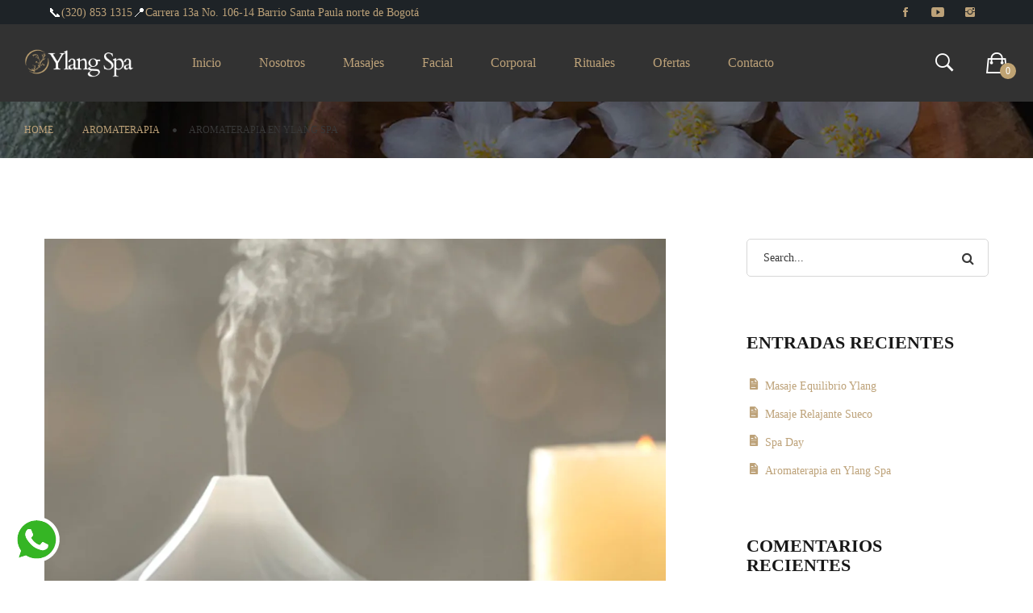

--- FILE ---
content_type: text/html; charset=UTF-8
request_url: https://ylangspa.com.co/aromaterapia-en-ylang-spa/
body_size: 12548
content:
<!DOCTYPE html>
<html lang="es">
<head>
    <meta http-equiv="Content-Type" content="text/html; charset=UTF-8" />
    <meta name="viewport" content="width=device-width, initial-scale=1">
  	    <title>Aromaterapia en Ylang Spa &#8211; Ylang</title>
<meta name='robots' content='max-image-preview:large' />
	
	<link rel='dns-prefetch' href='//fonts.googleapis.com' />
<link rel='preconnect' href='https://fonts.gstatic.com' crossorigin />
<link rel="alternate" type="application/rss+xml" title="Ylang &raquo; Feed" href="https://ylangspa.com.co/feed/" />
<link rel="alternate" type="application/rss+xml" title="Ylang &raquo; Feed de los comentarios" href="https://ylangspa.com.co/comments/feed/" />

<link data-optimized="2" rel="stylesheet" href="https://ylangspa.com.co/wp-content/litespeed/css/f367edd48a9a929cf57c2c25b7cb91b7.css?ver=a577e" />























<link rel="preload" as="style" href="https://fonts.googleapis.com/css?family=Open%20Sans:300,400,500,600,700,800,300italic,400italic,500italic,600italic,700italic,800italic%7CPlayfair%20Display:400,500,600,700,800,900,400italic,500italic,600italic,700italic,800italic,900italic&#038;display=swap&#038;ver=1760641681" /><noscript><link rel="stylesheet" href="https://fonts.googleapis.com/css?family=Open%20Sans:300,400,500,600,700,800,300italic,400italic,500italic,600italic,700italic,800italic%7CPlayfair%20Display:400,500,600,700,800,900,400italic,500italic,600italic,700italic,800italic,900italic&#038;display=swap&#038;ver=1760641681" /></noscript><script type="text/javascript" src="https://ylangspa.com.co/wp-includes/js/jquery/jquery.min.js?ver=3.7.1" id="jquery-core-js"></script>














<script></script><link rel="https://api.w.org/" href="https://ylangspa.com.co/wp-json/" /><link rel="alternate" title="JSON" type="application/json" href="https://ylangspa.com.co/wp-json/wp/v2/posts/836" /><link rel="EditURI" type="application/rsd+xml" title="RSD" href="https://ylangspa.com.co/xmlrpc.php?rsd" />
<link rel="canonical" href="https://ylangspa.com.co/aromaterapia-en-ylang-spa/" />
<link rel='shortlink' href='https://ylangspa.com.co/?p=836' />
<link rel="alternate" title="oEmbed (JSON)" type="application/json+oembed" href="https://ylangspa.com.co/wp-json/oembed/1.0/embed?url=https%3A%2F%2Fylangspa.com.co%2Faromaterapia-en-ylang-spa%2F" />
<link rel="alternate" title="oEmbed (XML)" type="text/xml+oembed" href="https://ylangspa.com.co/wp-json/oembed/1.0/embed?url=https%3A%2F%2Fylangspa.com.co%2Faromaterapia-en-ylang-spa%2F&#038;format=xml" />
<meta name="generator" content="Redux 4.5.10" /><!-- HFCM by 99 Robots - Snippet # 2: header top -->
    

    <div class="header-top">
        <div class="container-ht">
            <div class="contact-info">
                <div class="contact-item">
                    <span class="icon">📞</span>
                    <a href="tel:3208531315" class="phone-link">(320) 853 1315</a>
                </div>
                <div class="contact-item">
                    <span class="icon">📍</span>
                    <a href="https://maps.google.com/?q=Carrera+13a+No.+106-14+Barrio+Santa+Paula+norte+de+Bogotá" target="_blank" class="address-link">
                        Carrera 13a No. 106-14 Barrio Santa Paula norte de Bogotá
                    </a>
                </div>
            </div>
						<div class="social-links sns-social-links style-4 ">
							<div class="follow-us">
								<a class="social-icon facebook" title="Follow us on Facebook" href="https://www.facebook.com/SpaYlangBogota/"></a>
								<a class="social-icon youtube" title="Follow us on Youtube" href="https://www.youtube.com/@Ylang-Spa"></a>
								<a class="social-icon instagram" title="Follow us on Instagran" href="https://www.instagram.com/ylang_spa/"></a></div></div>
        </div>
    </div>
<!-- /end HFCM by 99 Robots -->
<!-- HFCM by 99 Robots - Snippet # 3: Google Analitics -->
<!-- Google tag (gtag.js) -->
<script type="litespeed/javascript" data-src="https://www.googletagmanager.com/gtag/js?id=G-PBEY3RFGXP"></script>
<script type="litespeed/javascript">window.dataLayer=window.dataLayer||[];function gtag(){dataLayer.push(arguments)}
gtag('js',new Date());gtag('config','G-PBEY3RFGXP')</script>
<!-- /end HFCM by 99 Robots -->
	<noscript><style>.woocommerce-product-gallery{ opacity: 1 !important; }</style></noscript>
	<meta name="generator" content="Powered by WPBakery Page Builder - drag and drop page builder for WordPress."/>

	<meta name="generator" content="Powered by Slider Revolution 6.6.16 - responsive, Mobile-Friendly Slider Plugin for WordPress with comfortable drag and drop interface." />
<link rel="icon" href="https://ylangspa.com.co/wp-content/uploads/2021/04/cropped-favicon-32x32.png" sizes="32x32" />
<link rel="icon" href="https://ylangspa.com.co/wp-content/uploads/2021/04/cropped-favicon-192x192.png" sizes="192x192" />
<link rel="apple-touch-icon" href="https://ylangspa.com.co/wp-content/uploads/2021/04/cropped-favicon-180x180.png" />
<meta name="msapplication-TileImage" content="https://ylangspa.com.co/wp-content/uploads/2021/04/cropped-favicon-270x270.png" />

		
		<noscript><style> .wpb_animate_when_almost_visible { opacity: 1; }</style></noscript></head>
<body class="wp-singular post-template-default single single-post postid-836 single-format-standard custom-background wp-theme-samex theme-samex woocommerce-no-js yith-wcan-free layout-type-m-r use_lazyload header-style4 footer-1 enable-search-cat woocommerce wpb-js-composer js-comp-ver-7.7.2 vc_responsive">
	<div id="sns_wrapper" class="sns-container">
	<!-- Header -->
<div id="sns_header" class="wrap style4">
	<div class="main-header container extra-width"><div class="inner">
		<div class="row">
			<div class="header-left col-lg-2 col-xs-8 col-phone-12">
				<div class="header-logo pull-left">
					<div id="logo">
												<a class="logo-retina" href="https://ylangspa.com.co/" title="Ylang">
							<picture><source srcset="https://ylangspa.com.co/wp-content/webp-express/webp-images/uploads/2021/04/logo-YlangSpa-b.png.webp" type="image/webp"><img src="https://ylangspa.com.co/wp-content/uploads/2021/04/logo-YlangSpa-b.png" alt="Ylang" class="webpexpress-processed"></picture>
						</a>
					</div>		
				</div>
				
			</div>
			<div class="header-center col-lg-8 col-xs-4 col-phone-12 visible-lg">
				<div id="sns_mainmenu" class="visible-lg">
					<ul id="main_navigation" class="nav navbar-nav"><li  id="menu-item-645" class="menu-item menu-item-type-post_type menu-item-object-page menu-item-home"><a href="https://ylangspa.com.co/"><span>Inicio</span></a></li>
<li  id="menu-item-644" class="menu-item menu-item-type-custom menu-item-object-custom menu-item-has-children"><a href="#"><span>Nosotros</span></a>
<ul class="sub-menu ">
	<li  id="menu-item-1465" class="menu-item menu-item-type-post_type menu-item-object-page"><a href="https://ylangspa.com.co/conocenos/"><span>Conócenos</span></a></li>
	<li  id="menu-item-1466" class="menu-item menu-item-type-post_type menu-item-object-page"><a href="https://ylangspa.com.co/hotel-term-condition-2/"><span>Términos y Condiciones</span></a></li>
</ul>
</li>
<li  id="menu-item-643" class="menu-item menu-item-type-custom menu-item-object-custom menu-item-has-children"><a href="/spa-bogota-norte/shop/"><span>Masajes</span></a>
<ul class="sub-menu ">
	<li  id="menu-item-650" class="menu-item menu-item-type-custom menu-item-object-custom"><a href="/productos/masaje-relajante-sueco/"><span>Masaje Sueco</span></a></li>
	<li  id="menu-item-651" class="menu-item menu-item-type-custom menu-item-object-custom"><a href="/productos/masaje-instrumental/"><span>Masaje Instrumental</span></a></li>
	<li  id="menu-item-653" class="menu-item menu-item-type-custom menu-item-object-custom"><a href="/productos/masaje-relajante-sueco-a-4-manos/"><span>Masaje 4 manos</span></a></li>
	<li  id="menu-item-654" class="menu-item menu-item-type-custom menu-item-object-custom"><a href="/productos/chocolaterapia-ylang/"><span>Súper Chocolaterapia</span></a></li>
	<li  id="menu-item-655" class="menu-item menu-item-type-custom menu-item-object-custom"><a href="/productos/masaje-relajante-sueco-con-velon-termal/"><span>Masaje Velón Termal</span></a></li>
	<li  id="menu-item-1481" class="menu-item menu-item-type-custom menu-item-object-custom"><a href="/renovacion-celular/"><span>Renovación Celular</span></a></li>
	<li  id="menu-item-1482" class="menu-item menu-item-type-custom menu-item-object-custom"><a href="/productos/masaje-corporal-pindas-tailandesas-ylang/"><span>Masaje Pindas Tailandesas Ylang</span></a></li>
	<li  id="menu-item-1483" class="menu-item menu-item-type-custom menu-item-object-custom"><a href="/productos/masaje-equilibrio-ylang/"><span>Masaje Equilibrio Ylang</span></a></li>
	<li  id="menu-item-1484" class="menu-item menu-item-type-custom menu-item-object-custom"><a href="/productos/masaje-relajante-sueco-express/"><span>Masaje Relajante Sueco Express</span></a></li>
</ul>
</li>
<li  id="menu-item-642" class="menu-item menu-item-type-custom menu-item-object-custom menu-item-has-children"><a href="/spa-bogota-norte/shop/"><span>Facial</span></a>
<ul class="sub-menu ">
	<li  id="menu-item-658" class="menu-item menu-item-type-custom menu-item-object-custom"><a href="/productos/antienvejecimiento-facial-con-radiofrecuencia/"><span>Radio &#8211; Frecuencia Facial</span></a></li>
	<li  id="menu-item-659" class="menu-item menu-item-type-custom menu-item-object-custom"><a href="/productos/limpieza-profunda-relax/"><span>Limpieza Facial Profunda Relax</span></a></li>
	<li  id="menu-item-660" class="menu-item menu-item-type-custom menu-item-object-custom"><a href="/productos/limpieza-facial-profunda/"><span>Limpieza Facial Profunda</span></a></li>
</ul>
</li>
<li  id="menu-item-641" class="menu-item menu-item-type-custom menu-item-object-custom menu-item-has-children"><a href="/spa-bogota-norte/shop/"><span>Corporal</span></a>
<ul class="sub-menu ">
	<li  id="menu-item-662" class="menu-item menu-item-type-custom menu-item-object-custom"><a href="/productos/masajes-corporales-y-embellecimiento-corporal/"><span>Tratamientos Adelgazantes</span></a></li>
</ul>
</li>
<li  id="menu-item-640" class="menu-item menu-item-type-custom menu-item-object-custom menu-item-has-children"><a href="/spa-bogota-norte/shop/"><span>Rituales</span></a>
<ul class="sub-menu ">
	<li  id="menu-item-669" class="menu-item menu-item-type-custom menu-item-object-custom"><a href="/productos/spa-day/"><span>Spa Day Ritual</span></a></li>
	<li  id="menu-item-668" class="menu-item menu-item-type-custom menu-item-object-custom"><a href="/productos/ylang-spa-para-madres-en-embarazo/"><span>Ritual de Maternidad</span></a></li>
	<li  id="menu-item-667" class="menu-item menu-item-type-custom menu-item-object-custom"><a href="/productos/bano-de-luna-mujer/"><span>Baño de Luna (Mujer)</span></a></li>
	<li  id="menu-item-666" class="menu-item menu-item-type-custom menu-item-object-custom"><a href="/productos/bano-de-sol-hombre/"><span>Baño de Sol (Hombres)</span></a></li>
	<li  id="menu-item-665" class="menu-item menu-item-type-custom menu-item-object-custom"><a href="/productos/spa-kids/"><span>Spa Kids</span></a></li>
	<li  id="menu-item-664" class="menu-item menu-item-type-custom menu-item-object-custom"><a href="/productos/sesion-spa-amigas/"><span>Spa Tu y Tu Amiga</span></a></li>
	<li  id="menu-item-1474" class="menu-item menu-item-type-custom menu-item-object-custom"><a href="/productos/ritual-magia-loto-3-personas/"><span>Ritual Magia Loto (3 personas)</span></a></li>
	<li  id="menu-item-1552" class="menu-item menu-item-type-custom menu-item-object-custom menu-item-has-children"><a href="#"><span>Ritual Soft</span></a>
	<ul class="sub-menu ">
		<li  id="menu-item-1476" class="menu-item menu-item-type-custom menu-item-object-custom"><a href="/productos/ritual-soft/"><span>Ritual Soft (Individual)</span></a></li>
		<li  id="menu-item-1475" class="menu-item menu-item-type-custom menu-item-object-custom"><a href="/productos/ritual-soft-pareja/"><span>Ritual Soft (Pareja)</span></a></li>
	</ul>
</li>
	<li  id="menu-item-1477" class="menu-item menu-item-type-custom menu-item-object-custom"><a href="/productos/ritual-happy-hour-solo-pareja/"><span>Ritual Happy Hour (Pareja)</span></a></li>
	<li  id="menu-item-1478" class="menu-item menu-item-type-custom menu-item-object-custom"><a href="/productos/quinceaneras-ylang/"><span>Quinceañeras Ylang</span></a></li>
	<li  id="menu-item-1479" class="menu-item menu-item-type-custom menu-item-object-custom"><a href="/productos/tropical/"><span>Ritual Tropical</span></a></li>
	<li  id="menu-item-1480" class="menu-item menu-item-type-custom menu-item-object-custom"><a href="/productos/dulce/"><span>Ritual Dulce</span></a></li>
</ul>
</li>
<li  id="menu-item-2112" class="menu-item menu-item-type-custom menu-item-object-custom"><a href="https://ylangspa.com.co/product-category/ofertas/"><span>Ofertas</span></a></li>
<li  id="menu-item-775" class="menu-item menu-item-type-post_type menu-item-object-page"><a href="https://ylangspa.com.co/contacto/"><span>Contacto</span></a></li>
</ul>				</div>
			</div>
			<div class="header-right col-lg-2 col-xs-4 col-phone-12"><div class="inner">
				<div class="mini-search">
					<span class="tongle"><span class="overlay"></span></span>
				</div>
														<div class="mini-cart sns-ajaxcart">
						<a href="https://ylangspa.com.co/cart/" class="tongle">
							<span class="cart-label">Cart</span>
							<span class="number second-font">0</span>
						</a>
													<div class="content">
								<div class="cart-title"><h4>My cart</h4></div>
								<div class="block-inner">
									<div class="widget woocommerce widget_shopping_cart"> <div class="widget_shopping_cart_content"></div></div>								</div>
							</div>
											</div>
								<!-- Main menu wrap -->
				<div class="menu-sidebar hidden-lg">
					<span class="tongle"></span><span class="overlay"></span>
					<div class="sidebar-content">
												<div class="mid-menu-sidebar">
	                    <ul id="main_menu_sidebar" class="nav-sidebar resp-nav"><li class="menu-item menu-item-type-post_type menu-item-object-page menu-item-home menu-item-645"><a href="https://ylangspa.com.co/">Inicio</a></li>
<li class="menu-item menu-item-type-custom menu-item-object-custom menu-item-has-children menu-item-644"><a href="#">Nosotros</a>
<ul class="sub-menu">
	<li class="menu-item menu-item-type-post_type menu-item-object-page menu-item-1465"><a href="https://ylangspa.com.co/conocenos/">Conócenos</a></li>
	<li class="menu-item menu-item-type-post_type menu-item-object-page menu-item-1466"><a href="https://ylangspa.com.co/hotel-term-condition-2/">Términos y Condiciones</a></li>
</ul>
</li>
<li class="menu-item menu-item-type-custom menu-item-object-custom menu-item-has-children menu-item-643"><a href="/spa-bogota-norte/shop/">Masajes</a>
<ul class="sub-menu">
	<li class="menu-item menu-item-type-custom menu-item-object-custom menu-item-650"><a href="/productos/masaje-relajante-sueco/">Masaje Sueco</a></li>
	<li class="menu-item menu-item-type-custom menu-item-object-custom menu-item-651"><a href="/productos/masaje-instrumental/">Masaje Instrumental</a></li>
	<li class="menu-item menu-item-type-custom menu-item-object-custom menu-item-653"><a href="/productos/masaje-relajante-sueco-a-4-manos/">Masaje 4 manos</a></li>
	<li class="menu-item menu-item-type-custom menu-item-object-custom menu-item-654"><a href="/productos/chocolaterapia-ylang/">Súper Chocolaterapia</a></li>
	<li class="menu-item menu-item-type-custom menu-item-object-custom menu-item-655"><a href="/productos/masaje-relajante-sueco-con-velon-termal/">Masaje Velón Termal</a></li>
	<li class="menu-item menu-item-type-custom menu-item-object-custom menu-item-1481"><a href="/renovacion-celular/">Renovación Celular</a></li>
	<li class="menu-item menu-item-type-custom menu-item-object-custom menu-item-1482"><a href="/productos/masaje-corporal-pindas-tailandesas-ylang/">Masaje Pindas Tailandesas Ylang</a></li>
	<li class="menu-item menu-item-type-custom menu-item-object-custom menu-item-1483"><a href="/productos/masaje-equilibrio-ylang/">Masaje Equilibrio Ylang</a></li>
	<li class="menu-item menu-item-type-custom menu-item-object-custom menu-item-1484"><a href="/productos/masaje-relajante-sueco-express/">Masaje Relajante Sueco Express</a></li>
</ul>
</li>
<li class="menu-item menu-item-type-custom menu-item-object-custom menu-item-has-children menu-item-642"><a href="/spa-bogota-norte/shop/">Facial</a>
<ul class="sub-menu">
	<li class="menu-item menu-item-type-custom menu-item-object-custom menu-item-658"><a href="/productos/antienvejecimiento-facial-con-radiofrecuencia/">Radio &#8211; Frecuencia Facial</a></li>
	<li class="menu-item menu-item-type-custom menu-item-object-custom menu-item-659"><a href="/productos/limpieza-profunda-relax/">Limpieza Facial Profunda Relax</a></li>
	<li class="menu-item menu-item-type-custom menu-item-object-custom menu-item-660"><a href="/productos/limpieza-facial-profunda/">Limpieza Facial Profunda</a></li>
</ul>
</li>
<li class="menu-item menu-item-type-custom menu-item-object-custom menu-item-has-children menu-item-641"><a href="/spa-bogota-norte/shop/">Corporal</a>
<ul class="sub-menu">
	<li class="menu-item menu-item-type-custom menu-item-object-custom menu-item-662"><a href="/productos/masajes-corporales-y-embellecimiento-corporal/">Tratamientos Adelgazantes</a></li>
</ul>
</li>
<li class="menu-item menu-item-type-custom menu-item-object-custom menu-item-has-children menu-item-640"><a href="/spa-bogota-norte/shop/">Rituales</a>
<ul class="sub-menu">
	<li class="menu-item menu-item-type-custom menu-item-object-custom menu-item-669"><a href="/productos/spa-day/">Spa Day Ritual</a></li>
	<li class="menu-item menu-item-type-custom menu-item-object-custom menu-item-668"><a href="/productos/ylang-spa-para-madres-en-embarazo/">Ritual de Maternidad</a></li>
	<li class="menu-item menu-item-type-custom menu-item-object-custom menu-item-667"><a href="/productos/bano-de-luna-mujer/">Baño de Luna (Mujer)</a></li>
	<li class="menu-item menu-item-type-custom menu-item-object-custom menu-item-666"><a href="/productos/bano-de-sol-hombre/">Baño de Sol (Hombres)</a></li>
	<li class="menu-item menu-item-type-custom menu-item-object-custom menu-item-665"><a href="/productos/spa-kids/">Spa Kids</a></li>
	<li class="menu-item menu-item-type-custom menu-item-object-custom menu-item-664"><a href="/productos/sesion-spa-amigas/">Spa Tu y Tu Amiga</a></li>
	<li class="menu-item menu-item-type-custom menu-item-object-custom menu-item-1474"><a href="/productos/ritual-magia-loto-3-personas/">Ritual Magia Loto (3 personas)</a></li>
	<li class="menu-item menu-item-type-custom menu-item-object-custom menu-item-has-children menu-item-1552"><a href="#">Ritual Soft</a>
	<ul class="sub-menu">
		<li class="menu-item menu-item-type-custom menu-item-object-custom menu-item-1476"><a href="/productos/ritual-soft/">Ritual Soft (Individual)</a></li>
		<li class="menu-item menu-item-type-custom menu-item-object-custom menu-item-1475"><a href="/productos/ritual-soft-pareja/">Ritual Soft (Pareja)</a></li>
	</ul>
</li>
	<li class="menu-item menu-item-type-custom menu-item-object-custom menu-item-1477"><a href="/productos/ritual-happy-hour-solo-pareja/">Ritual Happy Hour (Pareja)</a></li>
	<li class="menu-item menu-item-type-custom menu-item-object-custom menu-item-1478"><a href="/productos/quinceaneras-ylang/">Quinceañeras Ylang</a></li>
	<li class="menu-item menu-item-type-custom menu-item-object-custom menu-item-1479"><a href="/productos/tropical/">Ritual Tropical</a></li>
	<li class="menu-item menu-item-type-custom menu-item-object-custom menu-item-1480"><a href="/productos/dulce/">Ritual Dulce</a></li>
</ul>
</li>
<li class="menu-item menu-item-type-custom menu-item-object-custom menu-item-2112"><a href="https://ylangspa.com.co/product-category/ofertas/">Ofertas</a></li>
<li class="menu-item menu-item-type-post_type menu-item-object-page menu-item-775"><a href="https://ylangspa.com.co/contacto/">Contacto</a></li>
</ul>	                	</div>
	                		                </div>
                </div>
                <div class="btn-navbar leftsidebar">
				    <span class="overlay"></span>
				</div>
				<div class="btn-navbar rightsidebar">
				    <span class="overlay"></span>
				</div>
			</div></div>
		</div>
	</div></div>
	<div class="search-box">
		<div class="sns-searchwrap" data-useajaxsearch="true" data-usecat-ajaxsearch="true"><div class="sns-ajaxsearchbox">
        <form method="get" id="search_form_10835713921769056565" action="https://ylangspa.com.co/"><select class="select-cat" name="cat"><option value="">All categories</option><option value="rituales-del-mes">Rituales del Mes</option><option value="rituales">Rituales</option><option value="ofertas">Ofertas</option><option value="masajes">Masajes</option><option value="facial">Facial</option><option value="corporal">Corporal</option></select>
        <div class="search-input">
            <input type="text" value="" name="s" id="s_10835713921769056565" placeholder="Enter keywords here..." autocomplete="off" />
            <button type="submit">
                Search
            </button>
            <input type="hidden" name="post_type" value="product" /><input type="hidden" name="taxonomy" value="product_cat" /></div>
        </form></div></div>	</div>
</div>
        <div id="sns_breadcrumbs" class="wrap">
            <div class="container extra-width">
                <div class="inner"><div id="breadcrumbs" class="breadcrumbs"><a class="home" href="https://ylangspa.com.co/" title="Home">Home</a><span class="navigation-pipe"></span><a class="bread-cat bread-cat-109 bread-cat-aromaterapia" href="https://ylangspa.com.co/category/aromaterapia/" title="Aromaterapia">Aromaterapia</a><span class="navigation-pipe"></span><span class="item-current item-836">Aromaterapia en Ylang Spa</span></div></div>            </div>
        </div>
    <div class="woo-message wrap"><div class="container"></div></div><!-- Content -->
<div id="sns_content">
	<div class="container">
		<div class="row sns-content">
						<div class="sns-main col-md-9 main-right">
			    <article id="post-836" class="post-836 post type-post status-publish format-standard has-post-thumbnail hentry category-aromaterapia category-sin-categoria">
            <div class="post-thumb">
            <picture><source srcset="https://ylangspa.com.co/wp-content/webp-express/webp-images/uploads/2021/02/Aromaterapia-en-Ylang-Spa-.jpg.webp" type="image/webp"><img alt="Aromaterapia en Ylang Spa" class=" webpexpress-processed" src="https://ylangspa.com.co/wp-content/uploads/2021/02/Aromaterapia-en-Ylang-Spa-.jpg"></picture>        </div>
        <div class="post-info-wrap">
        <div class="post-info-inner">
            <div class="post-meta">
                                    <span class="post-author">
                    <a class="author-link" href="https://ylangspa.com.co/author/ylangspa-diego/" ref="author">ylangspa</a>                    </span>
                                <span class="entry-date"><a href="https://ylangspa.com.co/aromaterapia-en-ylang-spa/" rel="bookmark"><time class="entry-date published" datetime="15 abril, 2021">15 abril, 2021</time></a></span>                
                            </div>
                        <h1 class="post-title">
                Aromaterapia en Ylang Spa            </h1>
                         <div class="post-content">
                <div class="content">
                    <div class="wpb-content-wrapper"><div class="vc_row wpb_row vc_row-fluid"><div class="wpb_column vc_column_container vc_col-sm-12"><div class="vc_column-inner"><div class="wpb_wrapper">
	<div class="wpb_text_column wpb_content_element" >
		<div class="wpb_wrapper">
			<p><strong>La importancia de incluir aromaterapia en nuestros rituales y procedimientos</strong></p>
<p>Esta técnica derivada de la herbolaria utiliza compuestos vegetales y aceites esenciales, que mejora la salud y el estado de ánimo de las personas, esto se consigue por la inhalación de los aromas o por la aplicación de estos aceites en la piel.</p>
<p>Esto en temas físicos, pero<strong> la aromaterapia en Ylang Spa</strong> genera efectos psicológicos positivos pues son relajantes, equilibradores, estimulantes, antidepresivos, afrodisíacos y estimulantes de la mente.</p>
<p><strong>¡Agenda tu sesión!</strong> Si tienes dudas puedes escribirnos por mensaje directo o por los siguientes canales:</p>
<p>Whatsapp: <a href="https://api.whatsapp.com/send?phone=573208531315&amp;text=Hola%20YlangSpa%:" target="_blank" rel="noopener">(+57) 320 853 1315</a><br />
Correo: <a href="mailto:servicios@ylangspa.com.com">servicios@ylangspa.com.com</a><br />
Nuestro chat en vivo que funciona 24/7</p>

		</div>
	</div>
</div></div></div></div>
</div>                </div>
            </div><!-- /.post-content -->
            
                        <div class="post-foot">
                                <div class="left-part">
                                            <span class="cat-links">
                            <span class="label">Categories: </span>
                            <a href="https://ylangspa.com.co/category/aromaterapia/" rel="category tag">Aromaterapia</a>, <a href="https://ylangspa.com.co/category/sin-categoria/" rel="category tag">Sin categoría</a>                        </span>
                                                        </div>
                                        <div class="post-share-block">
            <!-- Simple Share Buttons Adder (8.5.3) simplesharebuttons.com --><div class="ssba-classic-2 ssba ssbp-wrap alignleft ssbp--theme-1"><div style="text-align:left"><span class="ssba-share-text">Share this...</span><br/><a data-site="facebook" class="ssba_facebook_share ssba_share_link" href="https://www.facebook.com/sharer.php?t=Aromaterapia en Ylang Spa&u=https://ylangspa.com.co/aromaterapia-en-ylang-spa/"  target=_blank  style="color:; background-color: ; height: 48px; width: 48px; " ><img src="https://ylangspa.com.co/wp-content/plugins/simple-share-buttons-adder/buttons/somacro/facebook.png" style="width: 35px;" title="facebook" class="ssba ssba-img" alt="Share on facebook" /><div title="Facebook" class="ssbp-text">Facebook</div></a><a data-site="pinterest" class="ssba_pinterest_share ssba_share_link" href="https://pinterest.com/pin/create/button/?description=Aromaterapia en Ylang Spa&media=&url=https://ylangspa.com.co/aromaterapia-en-ylang-spa/"  target=_blank  style="color:; background-color: ; height: 48px; width: 48px; " ><img src="https://ylangspa.com.co/wp-content/plugins/simple-share-buttons-adder/buttons/somacro/pinterest.png" style="width: 35px;" title="pinterest" class="ssba ssba-img" alt="Share on pinterest" /><div title="Pinterest" class="ssbp-text">Pinterest</div></a><a data-site="twitter" class="ssba_twitter_share ssba_share_link" href="https://twitter.com/intent/tweet?text=Aromaterapia en Ylang Spa&url=https://ylangspa.com.co/aromaterapia-en-ylang-spa/&via="  target=_blank  style="color:; background-color: ; height: 48px; width: 48px; " ><img src="https://ylangspa.com.co/wp-content/plugins/simple-share-buttons-adder/buttons/somacro/twitter.png" style="width: 35px;" title="twitter" class="ssba ssba-img" alt="Share on twitter" /><div title="Twitter" class="ssbp-text">Twitter</div></a><a data-site="linkedin" class="ssba_linkedin_share ssba_share_link" href="https://www.linkedin.com/shareArticle?title=Aromaterapia en Ylang Spa&url=https://ylangspa.com.co/aromaterapia-en-ylang-spa/"  target=_blank  style="color:; background-color: ; height: 48px; width: 48px; " ><img src="https://ylangspa.com.co/wp-content/plugins/simple-share-buttons-adder/buttons/somacro/linkedin.png" style="width: 35px;" title="linkedin" class="ssba ssba-img" alt="Share on linkedin" /><div title="Linkedin" class="ssbp-text">Linkedin</div></a></div></div>        </div>
                    </div>
                    </div>
    </div>
        	<div class="post-standard-navigation post-navigation" role="navigation">
    	                <div class="nav-next">
            <div class="area-content ">
            	<a href="https://ylangspa.com.co/spa-day/" rel="next"></a>                <div class="nav-content">
                	<div class="nav-post-link"><a href="https://ylangspa.com.co/spa-day/" rel="next">Next post</a></div><div class="nav-post-title "><a href="https://ylangspa.com.co/spa-day/" rel="next">Spa Day</a></div>                </div>
            </div>
        </div>
        	</div>
	        <div class="post-related">
        	<h2 class="related-title">
        <span>Related Post</span>
    </h2>
    <div class="related-content"><div class="owl-carousel">
		            <div class="item">
                                    <a href="https://ylangspa.com.co/masaje-equilibrio-ylang/" title="Masaje Equilibrio Ylang" class="image">
                        <picture><source srcset="https://ylangspa.com.co/wp-content/webp-express/webp-images/uploads/2021/04/Masaje-Equilibrio-Ylang-370x400.jpg.webp" type="image/webp"><img alt="Masaje Equilibrio Ylang" class=" webpexpress-processed" src="https://ylangspa.com.co/wp-content/uploads/2021/04/Masaje-Equilibrio-Ylang-370x400.jpg"></picture>                    </a>
                                 <h3 class="title">
                    <a href="https://ylangspa.com.co/masaje-equilibrio-ylang/">Masaje Equilibrio Ylang</a>
                </h3>
                <div class="post-meta">
                    <span class="entry-date"><a href="https://ylangspa.com.co/masaje-equilibrio-ylang/" rel="bookmark"><time class="entry-date published" datetime="26 abril, 2021">26 abril, 2021</time></a></span>                </div>
            </div>
                    <div class="item">
                                    <a href="https://ylangspa.com.co/masaje-relajante-sueco/" title="Masaje Relajante Sueco" class="image">
                        <picture><source srcset="https://ylangspa.com.co/wp-content/webp-express/webp-images/uploads/2018/09/spa-bg.jpg.webp" type="image/webp"><img alt="Masaje Relajante Sueco" class=" webpexpress-processed" src="https://ylangspa.com.co/wp-content/uploads/2018/09/spa-bg.jpg"></picture>                    </a>
                                 <h3 class="title">
                    <a href="https://ylangspa.com.co/masaje-relajante-sueco/">Masaje Relajante Sueco</a>
                </h3>
                <div class="post-meta">
                    <span class="entry-date"><a href="https://ylangspa.com.co/masaje-relajante-sueco/" rel="bookmark"><time class="entry-date published" datetime="26 abril, 2021">26 abril, 2021</time></a></span>                </div>
            </div>
                    <div class="item">
                                    <a href="https://ylangspa.com.co/spa-day/" title="Spa Day" class="image">
                        <picture><source srcset="https://ylangspa.com.co/wp-content/webp-express/webp-images/uploads/2021/04/Spa-Day-370x400.jpg.webp" type="image/webp"><img alt="Spa Day" class=" webpexpress-processed" src="https://ylangspa.com.co/wp-content/uploads/2021/04/Spa-Day-370x400.jpg"></picture>                    </a>
                                 <h3 class="title">
                    <a href="https://ylangspa.com.co/spa-day/">Spa Day</a>
                </h3>
                <div class="post-meta">
                    <span class="entry-date"><a href="https://ylangspa.com.co/spa-day/" rel="bookmark"><time class="entry-date published" datetime="26 abril, 2021">26 abril, 2021</time></a></span>                </div>
            </div>
            </div></div>
        </div>
        
    </article>			</div>
				<div class="col-md-3 sns-right">
		<aside id="search-2" class="widget widget_search"><form method="get" id="searchform" class="searchform" action="https://ylangspa.com.co/">
	<div>
		<input type="text" placeholder="Search..." value="" name="s" id="s" />
		<input type="submit" id="searchsubmit" value="Search" />
	</div>
</form></aside>
		<aside id="recent-posts-2" class="widget widget_recent_entries">
		<h3 class="widget-title"><span>Entradas recientes</span></h3>
		<ul>
											<li>
					<a href="https://ylangspa.com.co/masaje-equilibrio-ylang/">Masaje Equilibrio Ylang</a>
									</li>
											<li>
					<a href="https://ylangspa.com.co/masaje-relajante-sueco/">Masaje Relajante Sueco</a>
									</li>
											<li>
					<a href="https://ylangspa.com.co/spa-day/">Spa Day</a>
									</li>
											<li>
					<a href="https://ylangspa.com.co/aromaterapia-en-ylang-spa/" aria-current="page">Aromaterapia en Ylang Spa</a>
									</li>
					</ul>

		</aside><aside id="recent-comments-2" class="widget widget_recent_comments"><h3 class="widget-title"><span>Comentarios recientes</span></h3><ul id="recentcomments"></ul></aside><aside id="archives-2" class="widget widget_archive"><h3 class="widget-title"><span>Archivos</span></h3>
			<ul>
					<li><a href='https://ylangspa.com.co/2021/04/'>abril 2021</a></li>
			</ul>

			</aside><aside id="categories-2" class="widget widget_categories"><h3 class="widget-title"><span>Categorías</span></h3>
			<ul>
					<li class="cat-item cat-item-109"><a href="https://ylangspa.com.co/category/aromaterapia/">Aromaterapia</a>
</li>
	<li class="cat-item cat-item-110"><a href="https://ylangspa.com.co/category/planes/">planes</a>
</li>
	<li class="cat-item cat-item-1"><a href="https://ylangspa.com.co/category/sin-categoria/">Sin categoría</a>
</li>
			</ul>

			</aside><aside id="meta-2" class="widget widget_meta"><h3 class="widget-title"><span>Meta</span></h3>
		<ul>
						<li><a href="https://ylangspa.com.co/log_in/">Acceder</a></li>
			<li><a href="https://ylangspa.com.co/feed/">Feed de entradas</a></li>
			<li><a href="https://ylangspa.com.co/comments/feed/">Feed de comentarios</a></li>

			<li><a href="https://es.wordpress.org/">WordPress.org</a></li>
		</ul>

		</aside>	</div>
			</div>
	</div>
</div>
<!-- End Content -->

		
		<script type="speculationrules">
{"prefetch":[{"source":"document","where":{"and":[{"href_matches":"\/*"},{"not":{"href_matches":["\/wp-*.php","\/wp-admin\/*","\/wp-content\/uploads\/*","\/wp-content\/*","\/wp-content\/plugins\/*","\/wp-content\/themes\/samex\/*","\/*\\?(.+)"]}},{"not":{"selector_matches":"a[rel~=\"nofollow\"]"}},{"not":{"selector_matches":".no-prefetch, .no-prefetch a"}}]},"eagerness":"conservative"}]}
</script>
<!-- HFCM by 99 Robots - Snippet # 1: whatsapp -->

<a href="https://api.whatsapp.com/send?phone=573208531315&text=Quisiera saber más sobre los rituales y masajes en Ylang Spa" target="blank">
<img id="logo_wa" class="WhatsApp" src="/wp-content/uploads/2021/11/whatsapp-logo.svg" alt="escrbenos por WhatsApp">
</a>
<!-- /end HFCM by 99 Robots -->

<div id="yith-quick-view-modal" class="yith-quick-view yith-modal">
	<div class="yith-quick-view-overlay"></div>
	<div id=""class="yith-wcqv-wrapper">
		<div class="yith-wcqv-main">
			<div class="yith-wcqv-head">
				<a href="#" class="yith-quick-view-close">
                    <svg xmlns="http://www.w3.org/2000/svg" fill="none" viewBox="0 0 24 24" stroke-width="1.5" stroke="currentColor" class="size-6">
                        <path stroke-linecap="round" stroke-linejoin="round" d="M6 18 18 6M6 6l12 12" />
                    </svg>
                </a>
			</div>
			<div id="yith-quick-view-content" class="yith-quick-view-content woocommerce single-product"></div>
		</div>
	</div>
</div>
<div class="sticky-product-filter"><div class="inner"></div><span class="overlay"></span></div><!-- Footer -->
			<div id="sns_footer" class="sns-footer footer-1">
				<div class="container extra-width">
			    <div class="postwcode-widget"><p><div class="vc_row wpb_row vc_row-fluid vc_custom_1619451011099"><div class="wpb_column vc_column_container vc_col-sm-8"><div class="vc_column-inner"><div class="wpb_wrapper"><div class="vc_row wpb_row vc_inner vc_row-fluid"><div class="wpb_column vc_column_container vc_col-sm-4"><div class="vc_column-inner"><div class="wpb_wrapper"><div class="sns-store-info style-1 "><div class="store-info"><div class="store-logo logo-retina"><picture><source srcset="https://ylangspa.com.co/wp-content/webp-express/webp-images/uploads/2021/04/logo-YlangSpa-b.png.webp" type="image/webp"><img src="https://ylangspa.com.co/wp-content/uploads/2021/04/logo-YlangSpa-b.png" alt="Store Logo" class="webpexpress-processed"></picture></div><div class="store-intro">Disfruta de un momento de bienestar y relajación absoluta con nuestros masajes.</div></div></div><div class="vc_empty_space"   style="height: 15px"><span class="vc_empty_space_inner"></span></div><div class="sns-social-links style-2 "><div class="follow-us"><a class="facebook" title="Follow us on Facebook" href="https://www.facebook.com/SpaYlangBogota/">Facebook</a><a class="youtube" title="Follow us on Youtube" href="https://www.youtube.com/@Ylang-Spa">Youtube</a><a class="instagram" title="Follow us on Instagran" href="https://www.instagram.com/ylang_spa/">Instagran</a></div></div></div></div></div><div class="wpb_column vc_column_container vc_col-sm-4"><div class="vc_column-inner"><div class="wpb_wrapper"><div class="sns-store-info style-1 "><h3 class="wpb_heading"><span>Contacto</span></h3><div class="store-info"><div class="store-address"><span>Store: </span><div>Carrera 13a No. 106-14 | Barrio Santa Paula</div></div><div class="store-phone"><span>Phone: </span><a href="tel:"></a></div><div class="store-phone"><span>Mobile: </span><a href="tel:(320)853-1315">(320) 853 - 1315</a></div><div class="store-email"><span>Email: </span>Email: marialgom@hotmail.com</div></div></div></div></div></div><div class="wpb_column vc_column_container vc_col-sm-4"><div class="vc_column-inner"><div class="wpb_wrapper"><div  class="vc_wp_custommenu wpb_content_element"><div class="widget widget_nav_menu"><h2 class="widgettitle">Enlaces rapidos</h2><div class="menu-footer-ylang-container"><ul id="menu-footer-ylang" class="menu"><li id="menu-item-2275" class="menu-item menu-item-type-post_type menu-item-object-page menu-item-2275"><a href="https://ylangspa.com.co/conocenos/">Conócenos</a></li>
<li id="menu-item-2276" class="menu-item menu-item-type-taxonomy menu-item-object-product_cat menu-item-2276"><a href="https://ylangspa.com.co/product-category/masajes/">Masajes</a></li>
<li id="menu-item-2277" class="menu-item menu-item-type-taxonomy menu-item-object-product_cat menu-item-2277"><a href="https://ylangspa.com.co/product-category/facial/">Facial</a></li>
<li id="menu-item-2278" class="menu-item menu-item-type-taxonomy menu-item-object-product_cat menu-item-2278"><a href="https://ylangspa.com.co/product-category/corporal/">Corporal</a></li>
<li id="menu-item-2279" class="menu-item menu-item-type-taxonomy menu-item-object-product_cat menu-item-2279"><a href="https://ylangspa.com.co/product-category/rituales/">Rituales</a></li>
<li id="menu-item-2280" class="menu-item menu-item-type-taxonomy menu-item-object-product_cat menu-item-2280"><a href="https://ylangspa.com.co/product-category/ofertas/">Ofertas</a></li>
<li id="menu-item-2281" class="menu-item menu-item-type-post_type menu-item-object-page menu-item-2281"><a href="https://ylangspa.com.co/contacto/">Contacto</a></li>
</ul></div></div></div></div></div></div></div></div></div></div><div class="wpb_column vc_column_container vc_col-sm-4"><div class="vc_column-inner"><div class="wpb_wrapper">
	<div class="wpb_raw_code wpb_raw_js" >
		<div class="wpb_wrapper">
			

		</div>
	</div>
</div></div></div></div><div data-vc-full-width="true" data-vc-full-width-init="false" class="vc_row wpb_row vc_row-fluid vc_custom_1554728675460 vc_row-has-fill"><div class="wpb_column vc_column_container vc_col-sm-12 vc_col-lg-6 vc_col-md-6"><div class="vc_column-inner vc_custom_1560313754754"><div class="wpb_wrapper">
	<div class="wpb_text_column wpb_content_element copyright" >
		<div class="wpb_wrapper">
			<div class="left_side">
<p><span style="color: #d1d1d1;">© Copyright Ylang Spa 2025. Todos los derechos reservados. Desarrollado por <a href="https://www.estructurando.com/es/" target="_blank" rel="noopener">Estructurando.com/</a></span></p>
</div>

		</div>
	</div>
</div></div></div><div class="wpb_column vc_column_container vc_col-sm-12 vc_col-lg-6 vc_col-md-6"><div class="vc_column-inner vc_custom_1560313764253"><div class="wpb_wrapper"></div></div></div></div><div class="vc_row-full-width vc_clearfix"></div></p>
</div>				</div>
			</div>
		<!-- Tools -->
	<div id="sns_tools">
				<div class="sns-croll-to-top">
			<a href="#" id="sns-totop"></a>
		</div>
			</div>
		</div><!-- end #sns_wrapper -->
		
	
<div id="photoswipe-fullscreen-dialog" class="pswp" tabindex="-1" role="dialog" aria-modal="true" aria-hidden="true" aria-label="Imagen en pantalla completa">
	<div class="pswp__bg"></div>
	<div class="pswp__scroll-wrap">
		<div class="pswp__container">
			<div class="pswp__item"></div>
			<div class="pswp__item"></div>
			<div class="pswp__item"></div>
		</div>
		<div class="pswp__ui pswp__ui--hidden">
			<div class="pswp__top-bar">
				<div class="pswp__counter"></div>
				<button class="pswp__button pswp__button--zoom" aria-label="Ampliar/Reducir"></button>
				<button class="pswp__button pswp__button--fs" aria-label="Cambiar a pantalla completa"></button>
				<button class="pswp__button pswp__button--share" aria-label="Compartir"></button>
				<button class="pswp__button pswp__button--close" aria-label="Cerrar (Esc)"></button>
				<div class="pswp__preloader">
					<div class="pswp__preloader__icn">
						<div class="pswp__preloader__cut">
							<div class="pswp__preloader__donut"></div>
						</div>
					</div>
				</div>
			</div>
			<div class="pswp__share-modal pswp__share-modal--hidden pswp__single-tap">
				<div class="pswp__share-tooltip"></div>
			</div>
			<button class="pswp__button pswp__button--arrow--left" aria-label="Anterior (flecha izquierda)"></button>
			<button class="pswp__button pswp__button--arrow--right" aria-label="Siguiente (flecha derecha)"></button>
			<div class="pswp__caption">
				<div class="pswp__caption__center"></div>
			</div>
		</div>
	</div>
</div>
<script type="text/template" id="tmpl-variation-template">
	<div class="woocommerce-variation-description">{{{ data.variation.variation_description }}}</div>
	<div class="woocommerce-variation-price">{{{ data.variation.price_html }}}</div>
	<div class="woocommerce-variation-availability">{{{ data.variation.availability_html }}}</div>
</script>
<script type="text/template" id="tmpl-unavailable-variation-template">
	<p role="alert">Lo siento, este producto no está disponible. Por favor, elige otra combinación.</p>
</script>













































<script></script><script data-optimized="1" type="litespeed/javascript" data-src="https://ylangspa.com.co/wp-content/litespeed/js/f3e84b0474f574b25d9222f013e62e3d.js?ver=a577e"></script><script>window.litespeed_ui_events=window.litespeed_ui_events||["mouseover","click","keydown","wheel","touchmove","touchstart"];var urlCreator=window.URL||window.webkitURL;function litespeed_load_delayed_js_force(){console.log("[LiteSpeed] Start Load JS Delayed"),litespeed_ui_events.forEach(e=>{window.removeEventListener(e,litespeed_load_delayed_js_force,{passive:!0})}),document.querySelectorAll("iframe[data-litespeed-src]").forEach(e=>{e.setAttribute("src",e.getAttribute("data-litespeed-src"))}),"loading"==document.readyState?window.addEventListener("DOMContentLoaded",litespeed_load_delayed_js):litespeed_load_delayed_js()}litespeed_ui_events.forEach(e=>{window.addEventListener(e,litespeed_load_delayed_js_force,{passive:!0})});async function litespeed_load_delayed_js(){let t=[];for(var d in document.querySelectorAll('script[type="litespeed/javascript"]').forEach(e=>{t.push(e)}),t)await new Promise(e=>litespeed_load_one(t[d],e));document.dispatchEvent(new Event("DOMContentLiteSpeedLoaded")),window.dispatchEvent(new Event("DOMContentLiteSpeedLoaded"))}function litespeed_load_one(t,e){console.log("[LiteSpeed] Load ",t);var d=document.createElement("script");d.addEventListener("load",e),d.addEventListener("error",e),t.getAttributeNames().forEach(e=>{"type"!=e&&d.setAttribute("data-src"==e?"src":e,t.getAttribute(e))});let a=!(d.type="text/javascript");!d.src&&t.textContent&&(d.src=litespeed_inline2src(t.textContent),a=!0),t.after(d),t.remove(),a&&e()}function litespeed_inline2src(t){try{var d=urlCreator.createObjectURL(new Blob([t.replace(/^(?:<!--)?(.*?)(?:-->)?$/gm,"$1")],{type:"text/javascript"}))}catch(e){d="data:text/javascript;base64,"+btoa(t.replace(/^(?:<!--)?(.*?)(?:-->)?$/gm,"$1"))}return d}</script></body>
</html>

<!-- Page cached by LiteSpeed Cache 7.6.2 on 2026-01-21 23:36:05 -->